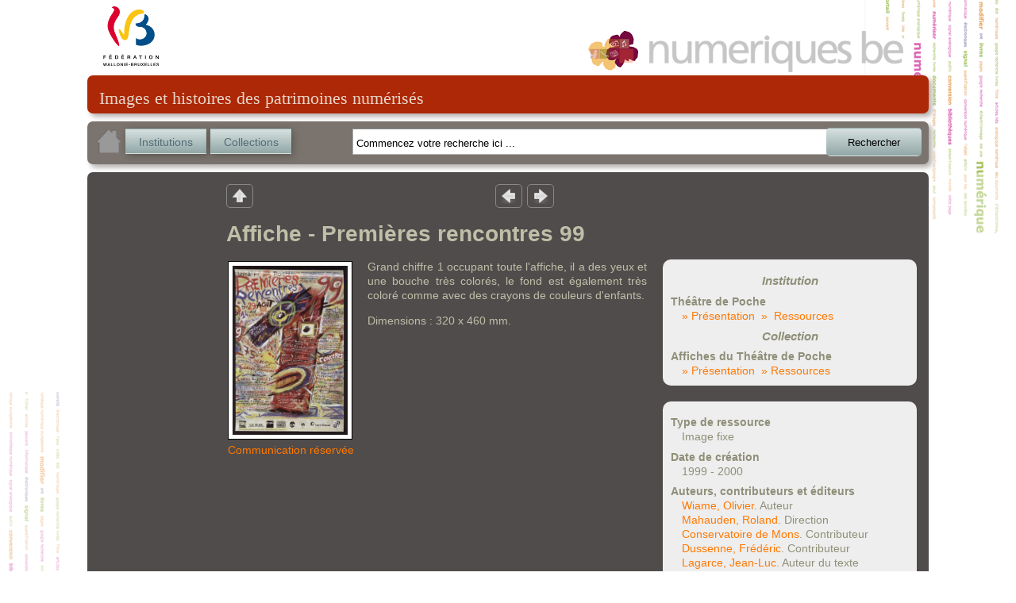

--- FILE ---
content_type: text/html; charset=utf-8
request_url: http://numeriques.cfwb.be/index.php?id=1&no_cache=1&tx_portailnumeriques_pi1%5Bview%5D=item_detail&tx_portailnumeriques_pi1%5Bid%5D=peps%3AARC-THPB-Aff-103&tx_portailnumeriques_pi1%5Bnum%5D=4
body_size: 37852
content:
<!DOCTYPE html>
<html lang="en">
<head><meta http-equiv="X-UA-Compatible" content="IE=edge" />

<meta http-equiv="Content-Type" content="text/html; charset=utf-8">
<!-- 
	This website is powered by TYPO3 - inspiring people to share!
	TYPO3 is a free open source Content Management Framework initially created by Kasper Skaarhoj and licensed under GNU/GPL.
	TYPO3 is copyright 1998-2012 of Kasper Skaarhoj. Extensions are copyright of their respective owners.
	Information and contribution at http://typo3.org/
-->



<title>Affiche - Premières rencontres 99</title>
<meta name="generator" content="TYPO3 4.5 CMS">

<link rel="stylesheet" type="text/css" href="typo3temp/stylesheet_822b3206cd.css?1474370961" media="all">
<link rel="stylesheet" type="text/css" href="fileadmin/templates/theme_portail/index_FILES/style.css?1612866327" media="screen">



<script src="typo3temp/javascript_93077bb238.js?1474370961" type="text/javascript"></script>


<link rel="stylesheet" type="text/css" href="fileadmin/peps/etnic/css/site.css" />		<meta name="viewport" content="width=device-width, initial-scale=0.65" />
<script>
				var app_url = "index.php?id=1";
				var app_prefix = "tx_portailnumeriques_pi1";
			</script><script> var translations = {};
translations['presentation'] = 'Présentation';
translations['ressources'] = 'Ressources';
translations['search'] = 'Rechercher';
translations['startText'] = 'Commencez votre recherche ici ...';
translations['emptyText'] = 'Recherche texte libre';
translations['Institution'] = 'Institution';
translations['Collection'] = 'Collection';
translations['Sujet'] = 'Sujet';
translations['Role'] = 'Rôle';
translations['Periode'] = 'Période';
translations['Location'] = 'Lieu';
translations['Type'] = 'Type';
translations['Auteur'] = 'Personne';
translations['peps-person'] = 'Personne';
translations['peps-subject'] = 'Sujet';
translations['peps-organization'] = 'Organisation';
translations['peps-place'] = 'Lieu';
translations['peps-period'] = 'Période';
</script>
<script src="typo3conf/ext/portail_numeriques/templates/js/jquery-1.8.3.js" type="text/javascript"></script>
<script src="typo3conf/ext/portail_numeriques/templates/js/inherit.js" type="text/javascript"></script>
<script src="typo3conf/ext/portail_numeriques/templates/js/psearch.js" type="text/javascript"></script>
<script src="typo3conf/ext/portail_numeriques/templates/js/jquery_searchbar.js" type="text/javascript"></script>
<script src="typo3conf/ext/portail_numeriques/templates/js/easing.js" type="text/javascript"></script>
<script src="typo3conf/ext/portail_numeriques/templates/js/coda-slider-2.0.js" type="text/javascript"></script>
<script src="typo3conf/ext/portail_numeriques/templates/js/superfish.js" type="text/javascript"></script>
<script src="typo3conf/ext/portail_numeriques/templates/js/supersubs.js" type="text/javascript"></script>
<script src="typo3conf/ext/portail_numeriques/templates/js/jquery.json-2.3.min.js" type="text/javascript"></script>
<script src="typo3conf/ext/portail_numeriques/templates/js/jquery.fancybox-1.3.4.pack.js" type="text/javascript"></script>
<script src="typo3conf/ext/portail_numeriques/templates/js/sexy-bookmarks-public.js" type="text/javascript"></script>
<script src="typo3conf/ext/portail_numeriques/templates/js/app-1.0.js" type="text/javascript"></script>
<script src="typo3conf/ext/portail_numeriques/templates/js/jquery.timelinr-0.9.5.js" type="text/javascript"></script>
<script src="typo3conf/ext/portail_numeriques/templates/js/map-1.1.js" type="text/javascript"></script>
<script src="typo3conf/ext/portail_numeriques/templates/js/instcoll.js" type="text/javascript"></script>
<script src="typo3conf/ext/portail_numeriques/templates/js/jquery-ui.js" type="text/javascript"></script>
<script src="typo3conf/ext/portail_numeriques/templates/js/jquery.ui.touch.js" type="text/javascript"></script>
<script src="typo3conf/ext/portail_numeriques/templates/js/QapTcha.jquery.js" type="text/javascript"></script>
<script src="typo3conf/ext/portail_numeriques/templates/js/jquery.smoothZoom.min.js" type="text/javascript"></script>
<script src="typo3conf/ext/portail_numeriques/templates/js/openseadragon.min.js" type="text/javascript"></script>
<link rel="stylesheet" href="typo3conf/ext/portail_numeriques/templates/css/searchBar-1.0.css" type="text/css" media="screen" title="default" />
<link rel="stylesheet" href="typo3conf/ext/portail_numeriques/templates/css/coda-slider-2.1.css" type="text/css" media="screen" title="default" />
<link rel="stylesheet" href="typo3conf/ext/portail_numeriques/templates/css/superfish.css" type="text/css" media="screen" title="default" />
<link rel="stylesheet" href="typo3conf/ext/portail_numeriques/templates/css/theme-1.2.css" type="text/css" media="screen" title="default" />
<link rel="stylesheet" href="typo3conf/ext/portail_numeriques/templates/css/buttons.css" type="text/css" media="screen" title="default" />
<link rel="stylesheet" href="typo3conf/ext/portail_numeriques/templates/css/jquery.fancybox-1.3.4.css" type="text/css" media="screen" title="default" />
<link rel="stylesheet" href="typo3conf/ext/portail_numeriques/templates/css/sharing.css" type="text/css" media="screen" title="default" />
<link rel="stylesheet" href="typo3conf/ext/portail_numeriques/templates/css/timeline-1.0.css" type="text/css" media="screen" title="default" />
<link rel="stylesheet" href="typo3conf/ext/portail_numeriques/templates/css/QapTcha.jquery.css" type="text/css" media="screen" title="default" />
</head>
<body>

  <!-- ###DOCUMENT### -->
    <div id="page">
      <a id="Logo_FWB" href="http://www.federation-wallonie-bruxelles.be/" target="_blank"></a>
      <a id="Logo_PEPS" href="/"></a>
      <div id="content"><!--TYPO3SEARCH_begin-->
	<!--  CONTENT ELEMENT, uid:1/list [begin] -->
		<a id="c1"></a>
		<!--  Plugin inserted: [begin] -->
			


	<!--

		BEGIN: Content of extension "portail_numeriques", plugin "tx_portailnumeriques_pi1"

	-->
	<div class="tx-portailnumeriques-pi1">
		<!--  start top-search -->
<script type="text/javascript">
	var search_filters = false;
</script>

<div style="display: none;">
	<div id="instcoll_search_div">
		<p id="instcoll_title" class="red-banner" style='margin-right: 10px;'></p>
		<p style='float:left;'>Filtre : <input id="instcoll_filter" type=text /></p>
		<p style='float:right; margin-right: 30px;'><a href='#' id='instcoll_prev'>«</a> <span id='instcoll_page'></span> / <span id='instcoll_pages'></span> <a href='#' id='instcoll_next'>»</a></p>
		<br style='clear:both;' />
		<ul id='instcoll_search_result'></ul>
	</div>
</div>

<div id="top-text">Images et histoires des patrimoines numérisés</div>

<div id="top-search" style="position:relative; z-index: 10000;">
	
	<a id="home_button" href="/"><img src="fileadmin/peps/etnic/css/img/home.png" /></a>
	<a id="institutions_button" href="#instcoll_search_div">Institutions</a>
	<a id="collections_button" href="#instcoll_search_div">Collections</a>


	<div style="position:relative; float:right; width: 600px; margin-right: 117px;">
		<input autocomplete="off" type="text" id="tx_portailnumeriques_pi1_search" name="tx_portailnumeriques_pi1[search]" style="width:500px;" />
	</div>

	<br style="clear:both;" />
</div>

<!--  end top-search --><div class="main-content">


	
        <table cellspacing="0" cellpadding="0" border="0" style="border: 0; margin-left: 160px;">
            <tr>
                <td style="padding-right: 300px;">
					<ul class="view-switchs">
						<li id='view-switch-up'><a id='back' href='#' onclick="javascript: return retrieveView('current_view');" title="Retour">Retour</a></li>
					</ul>
                </td>
                <td style="width: 40px;">
					<ul class="view-switchs">
						<li id='view-switch-prev'><a id='previousresult' href='#' onclick="javascript: return retrieveNextResult(-1);" title="Résultat précédent">Résultat précedent</a></li>
					</ul>
                </td>
                <td style="width: 40px;">
					<ul class="view-switchs">
						<li id='view-switch-next'><a id='nextresult' href='#' onclick="javascript: return retrieveNextResult(1);" title="Résultat suivant">Résultat suivant</a></li>
					</ul>
                </td>
            </tr>
        </table>

	<table cellspacing="0" cellpadding="0" border="0" style="table-layout: fixed;border: 0; margin-left: 160px;">
		<tr><td width="530"></td><td width="340"></td></tr>
		<tr>
			<td colspan="2" width="870"><h1 id="title" style="margin-left: 0; margin-top:1ex;">Affiche - Premières rencontres 99</h1></td>
		</tr>
		<tr>
			<td valign="top">
				<table style="border: 0; margin: 0 15px 10px 0; float:left;"><tr><td>
																											<a class="HD" onclick="setLink('ARC-THPB-Aff-103-001.tif');" href="#contentHD">
								<img class="box details" src="typo3temp/ARC-THPB-Aff-103_0.png" alt="Affiche - Premières rencontres 99" title="Affiche - Premières rencontres 99"/>
							</a>
																													<div style='text-align:center'><a href="index.php?id=mentions_legales">Communication réservée</a></div>
								</tr></td></table>

				
				<div id="institution_description" style="margin:0; width: 530px;">
											<p>Grand chiffre 1 occupant toute l'affiche, il a des yeux et une bouche très colorés, le fond est également très coloré comme avec des crayons de couleurs d'enfants.</p><p>Dimensions : 320 x 460 mm.</p>
									</div>


				<br style="clear: left;" />

													
			</td>
			<td valign="top">
				<div>
					<div class='institution_details_infos'>
						<h2>Institution</h2>
						<dl>
							<dt>Théâtre de Poche</dt>
							<dd><a href='index.php?id=1&no_cache=1&tx_portailnumeriques_pi1%5Bview%5D=institution_detail&tx_portailnumeriques_pi1%5Bid%5D=peps%3AARC-THPB'>» Présentation</a>&nbsp;&nbsp;<a href='index.php?id=1&no_cache=1&tx_portailnumeriques_pi1%5Bview%5D=search_item_list&tx_portailnumeriques_pi1%5Bsearch_filters%5D=%7B%22relations%22%3A%5B%7B%22id%22%3A%20%22peps%3AARC-THPB%22%2C%20%22type%22%3A%22Institution%22%2C%20%22title%22%3A%20%22Th%C3%A9%C3%A2tre%20de%20Poche%22%7D%5D%7D'>»  Ressources</a></dd>
						</dl>
						<h2>Collection</h2>
						<dl>
							<dt>Affiches du Théâtre de Poche</dt>
							<dd><a href='index.php?id=1&no_cache=1&tx_portailnumeriques_pi1%5Bview%5D=collection_detail&tx_portailnumeriques_pi1%5Bid%5D=peps%3AARC-THPB-Aff'>»  Présentation</a>&nbsp;&nbsp;<a href='index.php?id=1&no_cache=1&tx_portailnumeriques_pi1%5Bview%5D=search_item_list&tx_portailnumeriques_pi1%5Bsearch_filters%5D=%7B%22relations%22%3A%5B%7B%22id%22%3A%20%22peps%3AARC-THPB-Aff%22%2C%20%22type%22%3A%22Collection%22%2C%20%22title%22%3A%20%22Affiches%20du%20Th%C3%A9%C3%A2tre%20de%20Poche%22%7D%5D%7D'>» Ressources</a></dd>
						</dl>
					</div>

					<div class='institution_details_infos' style='margin-top: 20px;'>
												<dl>
							<dt>Type de ressource</dt>
							<dd>Image fixe</dd>
						</dl>
																			<dl>
								<dt>Date de création</dt>
								<dd>1999 - 2000</dd>
							</dl>
																			<dl>
								<dt>Auteurs, contributeurs et éditeurs</dt>
																	<dd><a href="index.php?id=1&no_cache=1&tx_portailnumeriques_pi1%5Bview%5D=search_item_list&tx_portailnumeriques_pi1%5Bsearch_filters%5D=%7B%22relations%22%3A%5B%7B%22id%22%3A%20%22peps-person%3AWiame_Olivier%22%2C%20%22type%22%3A%22peps-person%22%2C%20%22title%22%3A%20%22Wiame%2C%20Olivier%22%7D%5D%7D">Wiame, Olivier</a>. Auteur</dd>
																	<dd><a href="index.php?id=1&no_cache=1&tx_portailnumeriques_pi1%5Bview%5D=search_item_list&tx_portailnumeriques_pi1%5Bsearch_filters%5D=%7B%22relations%22%3A%5B%7B%22id%22%3A%20%22peps-person%3AMahauden_Roland%22%2C%20%22type%22%3A%22peps-person%22%2C%20%22title%22%3A%20%22Mahauden%2C%20Roland%22%7D%5D%7D">Mahauden, Roland</a>. Direction</dd>
																	<dd><a href="index.php?id=1&no_cache=1&tx_portailnumeriques_pi1%5Bview%5D=search_item_list&tx_portailnumeriques_pi1%5Bsearch_filters%5D=%7B%22relations%22%3A%5B%7B%22id%22%3A%20%22peps-organization%3AConservatoire_de_Mons%22%2C%20%22type%22%3A%22peps-organization%22%2C%20%22title%22%3A%20%22Conservatoire%20de%20Mons%22%7D%5D%7D">Conservatoire de Mons</a>. Contributeur</dd>
																	<dd><a href="index.php?id=1&no_cache=1&tx_portailnumeriques_pi1%5Bview%5D=search_item_list&tx_portailnumeriques_pi1%5Bsearch_filters%5D=%7B%22relations%22%3A%5B%7B%22id%22%3A%20%22peps-person%3ADussenne_Frederic%22%2C%20%22type%22%3A%22peps-person%22%2C%20%22title%22%3A%20%22Dussenne%2C%20Fr%C3%A9d%C3%A9ric%22%7D%5D%7D">Dussenne, Frédéric</a>. Contributeur</dd>
																	<dd><a href="index.php?id=1&no_cache=1&tx_portailnumeriques_pi1%5Bview%5D=search_item_list&tx_portailnumeriques_pi1%5Bsearch_filters%5D=%7B%22relations%22%3A%5B%7B%22id%22%3A%20%22peps-person%3ALagarce_JeanLuc%22%2C%20%22type%22%3A%22peps-person%22%2C%20%22title%22%3A%20%22Lagarce%2C%20Jean-Luc%22%7D%5D%7D">Lagarce, Jean-Luc</a>. Auteur du texte</dd>
																	<dd><a href="index.php?id=1&no_cache=1&tx_portailnumeriques_pi1%5Bview%5D=search_item_list&tx_portailnumeriques_pi1%5Bsearch_filters%5D=%7B%22relations%22%3A%5B%7B%22id%22%3A%20%22peps-person%3ADescamps_Patrick%22%2C%20%22type%22%3A%22peps-person%22%2C%20%22title%22%3A%20%22Descamps%2C%20Patrick%22%7D%5D%7D">Descamps, Patrick</a>. Contributeur</dd>
																	<dd><a href="index.php?id=1&no_cache=1&tx_portailnumeriques_pi1%5Bview%5D=search_item_list&tx_portailnumeriques_pi1%5Bsearch_filters%5D=%7B%22relations%22%3A%5B%7B%22id%22%3A%20%22peps-organization%3AConservatoire_royal_de_Bruxelles%22%2C%20%22type%22%3A%22peps-organization%22%2C%20%22title%22%3A%20%22Conservatoire%20royal%20%28Bruxelles%29%22%7D%5D%7D">Conservatoire royal (Bruxelles)</a>. Contributeur</dd>
																	<dd><a href="index.php?id=1&no_cache=1&tx_portailnumeriques_pi1%5Bview%5D=search_item_list&tx_portailnumeriques_pi1%5Bsearch_filters%5D=%7B%22relations%22%3A%5B%7B%22id%22%3A%20%22peps-person%3ADe_Warzee_Michel%22%2C%20%22type%22%3A%22peps-person%22%2C%20%22title%22%3A%20%22De%20Warz%C3%A9e%2C%20Michel%22%7D%5D%7D">De Warzée, Michel</a>. Contributeur</dd>
																	<dd><a href="index.php?id=1&no_cache=1&tx_portailnumeriques_pi1%5Bview%5D=search_item_list&tx_portailnumeriques_pi1%5Bsearch_filters%5D=%7B%22relations%22%3A%5B%7B%22id%22%3A%20%22peps-person%3AHanssens_Daniel%22%2C%20%22type%22%3A%22peps-person%22%2C%20%22title%22%3A%20%22Hanssens%2C%20Daniel%22%7D%5D%7D">Hanssens, Daniel</a>. Auteur du texte</dd>
																	<dd><a href="index.php?id=1&no_cache=1&tx_portailnumeriques_pi1%5Bview%5D=search_item_list&tx_portailnumeriques_pi1%5Bsearch_filters%5D=%7B%22relations%22%3A%5B%7B%22id%22%3A%20%22peps-person%3ABond_Edward%22%2C%20%22type%22%3A%22peps-person%22%2C%20%22title%22%3A%20%22Bond%2C%20Edward%22%7D%5D%7D">Bond, Edward</a>. Auteur du texte</dd>
																	<dd><a href="index.php?id=1&no_cache=1&tx_portailnumeriques_pi1%5Bview%5D=search_item_list&tx_portailnumeriques_pi1%5Bsearch_filters%5D=%7B%22relations%22%3A%5B%7B%22id%22%3A%20%22peps-person%3ADezoteux_Michel%22%2C%20%22type%22%3A%22peps-person%22%2C%20%22title%22%3A%20%22Dezoteux%2C%20Michel%22%7D%5D%7D">Dezoteux, Michel</a>. Contributeur</dd>
																	<dd><a href="index.php?id=1&no_cache=1&tx_portailnumeriques_pi1%5Bview%5D=search_item_list&tx_portailnumeriques_pi1%5Bsearch_filters%5D=%7B%22relations%22%3A%5B%7B%22id%22%3A%20%22peps-person%3ABirmant_Julie%22%2C%20%22type%22%3A%22peps-person%22%2C%20%22title%22%3A%20%22Birmant%2C%20Julie%22%7D%5D%7D">Birmant, Julie</a>. Assistante</dd>
																	<dd><a href="index.php?id=1&no_cache=1&tx_portailnumeriques_pi1%5Bview%5D=search_item_list&tx_portailnumeriques_pi1%5Bsearch_filters%5D=%7B%22relations%22%3A%5B%7B%22id%22%3A%20%22peps-person%3ALewkowicz_Linda%22%2C%20%22type%22%3A%22peps-person%22%2C%20%22title%22%3A%20%22Lewkowicz%2C%20Linda%22%7D%5D%7D">Lewkowicz, Linda</a>. Autrice du texte</dd>
																	<dd><a href="index.php?id=1&no_cache=1&tx_portailnumeriques_pi1%5Bview%5D=search_item_list&tx_portailnumeriques_pi1%5Bsearch_filters%5D=%7B%22relations%22%3A%5B%7B%22id%22%3A%20%22peps-organization%3AConservatoire_de_Liege%22%2C%20%22type%22%3A%22peps-organization%22%2C%20%22title%22%3A%20%22Conservatoire%20royal%20%28Li%C3%A8ge%29%22%7D%5D%7D">Conservatoire royal (Liège)</a>. Contributeur</dd>
																	<dd><a href="index.php?id=1&no_cache=1&tx_portailnumeriques_pi1%5Bview%5D=search_item_list&tx_portailnumeriques_pi1%5Bsearch_filters%5D=%7B%22relations%22%3A%5B%7B%22id%22%3A%20%22peps-person%3ADelcuvellerie_Jacques%22%2C%20%22type%22%3A%22peps-person%22%2C%20%22title%22%3A%20%22Delcuvellerie%2C%20Jacques%22%7D%5D%7D">Delcuvellerie, Jacques</a>. Contributeur</dd>
																	<dd><a href="index.php?id=1&no_cache=1&tx_portailnumeriques_pi1%5Bview%5D=search_item_list&tx_portailnumeriques_pi1%5Bsearch_filters%5D=%7B%22relations%22%3A%5B%7B%22id%22%3A%20%22peps-person%3AParfondry_Max%22%2C%20%22type%22%3A%22peps-person%22%2C%20%22title%22%3A%20%22Parfondry%2C%20Max%22%7D%5D%7D">Parfondry, Max</a>. Contributeur</dd>
																	<dd><a href="index.php?id=1&no_cache=1&tx_portailnumeriques_pi1%5Bview%5D=search_item_list&tx_portailnumeriques_pi1%5Bsearch_filters%5D=%7B%22relations%22%3A%5B%7B%22id%22%3A%20%22peps-person%3ASimons_Mathias%22%2C%20%22type%22%3A%22peps-person%22%2C%20%22title%22%3A%20%22Simons%2C%20Mathias%22%7D%5D%7D">Simons, Mathias</a>. Contributeur</dd>
																	<dd><a href="index.php?id=1&no_cache=1&tx_portailnumeriques_pi1%5Bview%5D=search_item_list&tx_portailnumeriques_pi1%5Bsearch_filters%5D=%7B%22relations%22%3A%5B%7B%22id%22%3A%20%22peps-person%3ASikivie_Francois%22%2C%20%22type%22%3A%22peps-person%22%2C%20%22title%22%3A%20%22Sikivie%2C%20Fran%C3%A7ois%22%7D%5D%7D">Sikivie, François</a>. Contributeur</dd>
																	<dd><a href="index.php?id=1&no_cache=1&tx_portailnumeriques_pi1%5Bview%5D=search_item_list&tx_portailnumeriques_pi1%5Bsearch_filters%5D=%7B%22relations%22%3A%5B%7B%22id%22%3A%20%22peps-person%3ASchwab_Werner%22%2C%20%22type%22%3A%22peps-person%22%2C%20%22title%22%3A%20%22Schwab%2C%20Werner%22%7D%5D%7D">Schwab, Werner</a>. Contributeur</dd>
																	<dd><a href="index.php?id=1&no_cache=1&tx_portailnumeriques_pi1%5Bview%5D=search_item_list&tx_portailnumeriques_pi1%5Bsearch_filters%5D=%7B%22relations%22%3A%5B%7B%22id%22%3A%20%22peps-person%3AGyselinx_Isabelle%22%2C%20%22type%22%3A%22peps-person%22%2C%20%22title%22%3A%20%22Gyselinx%2C%20Isabelle%22%7D%5D%7D">Gyselinx, Isabelle</a>. Contributeur</dd>
																	<dd><a href="index.php?id=1&no_cache=1&tx_portailnumeriques_pi1%5Bview%5D=search_item_list&tx_portailnumeriques_pi1%5Bsearch_filters%5D=%7B%22relations%22%3A%5B%7B%22id%22%3A%20%22peps-person%3ALangevin_Roland%22%2C%20%22type%22%3A%22peps-person%22%2C%20%22title%22%3A%20%22Langevin%2C%20Roland%22%7D%5D%7D">Langevin, Roland</a>. Contributeur</dd>
																	<dd><a href="index.php?id=1&no_cache=1&tx_portailnumeriques_pi1%5Bview%5D=search_item_list&tx_portailnumeriques_pi1%5Bsearch_filters%5D=%7B%22relations%22%3A%5B%7B%22id%22%3A%20%22peps-person%3ANeefs_Jacques%22%2C%20%22type%22%3A%22peps-person%22%2C%20%22title%22%3A%20%22Neefs%2C%20Jacques%22%7D%5D%7D">Neefs, Jacques</a>. Contributeur</dd>
																	<dd><a href="index.php?id=1&no_cache=1&tx_portailnumeriques_pi1%5Bview%5D=search_item_list&tx_portailnumeriques_pi1%5Bsearch_filters%5D=%7B%22relations%22%3A%5B%7B%22id%22%3A%20%22peps-person%3AMoliere%22%2C%20%22type%22%3A%22peps-person%22%2C%20%22title%22%3A%20%22Moli%C3%A8re%22%7D%5D%7D">Molière</a>. Contributeur</dd>
																	<dd><a href="index.php?id=1&no_cache=1&tx_portailnumeriques_pi1%5Bview%5D=search_item_list&tx_portailnumeriques_pi1%5Bsearch_filters%5D=%7B%22relations%22%3A%5B%7B%22id%22%3A%20%22peps-person%3AJacob_AlainGuy%22%2C%20%22type%22%3A%22peps-person%22%2C%20%22title%22%3A%20%22Jacob%2C%20Alain-Guy%22%7D%5D%7D">Jacob, Alain-Guy</a>. Contributeur</dd>
																	<dd><a href="index.php?id=1&no_cache=1&tx_portailnumeriques_pi1%5Bview%5D=search_item_list&tx_portailnumeriques_pi1%5Bsearch_filters%5D=%7B%22relations%22%3A%5B%7B%22id%22%3A%20%22peps-person%3ARenkens_Dominique%22%2C%20%22type%22%3A%22peps-person%22%2C%20%22title%22%3A%20%22Renkens%2C%20Dominique%22%7D%5D%7D">Renkens, Dominique</a>. Contributeur</dd>
																	<dd><a href="index.php?id=1&no_cache=1&tx_portailnumeriques_pi1%5Bview%5D=search_item_list&tx_portailnumeriques_pi1%5Bsearch_filters%5D=%7B%22relations%22%3A%5B%7B%22id%22%3A%20%22peps-person%3ACogniaux_Bernard%22%2C%20%22type%22%3A%22peps-person%22%2C%20%22title%22%3A%20%22Cogniaux%2C%20Bernard%22%7D%5D%7D">Cogniaux, Bernard</a>. Contributeur</dd>
																	<dd><a href="index.php?id=1&no_cache=1&tx_portailnumeriques_pi1%5Bview%5D=search_item_list&tx_portailnumeriques_pi1%5Bsearch_filters%5D=%7B%22relations%22%3A%5B%7B%22id%22%3A%20%22peps-person%3AVisniec_Matei%22%2C%20%22type%22%3A%22peps-person%22%2C%20%22title%22%3A%20%22Visniec%2C%20Mate%C3%AF%22%7D%5D%7D">Visniec, Mateï</a>. Auteur du texte</dd>
																	<dd><a href="index.php?id=1&no_cache=1&tx_portailnumeriques_pi1%5Bview%5D=search_item_list&tx_portailnumeriques_pi1%5Bsearch_filters%5D=%7B%22relations%22%3A%5B%7B%22id%22%3A%20%22peps-person%3AHelin_Daniel%22%2C%20%22type%22%3A%22peps-person%22%2C%20%22title%22%3A%20%22H%C3%A9lin%2C%20Daniel%22%7D%5D%7D">Hélin, Daniel</a>. Contributeur</dd>
																	<dd><a href="index.php?id=1&no_cache=1&tx_portailnumeriques_pi1%5Bview%5D=search_item_list&tx_portailnumeriques_pi1%5Bsearch_filters%5D=%7B%22relations%22%3A%5B%7B%22id%22%3A%20%22peps-organization%3APlasticine%22%2C%20%22type%22%3A%22peps-organization%22%2C%20%22title%22%3A%20%22Plasticine%22%7D%5D%7D">Plasticine</a>. Contributeur</dd>
																	<dd><a href="index.php?id=1&no_cache=1&tx_portailnumeriques_pi1%5Bview%5D=search_item_list&tx_portailnumeriques_pi1%5Bsearch_filters%5D=%7B%22relations%22%3A%5B%7B%22id%22%3A%20%22peps-person%3AMec_Yek%22%2C%20%22type%22%3A%22peps-person%22%2C%20%22title%22%3A%20%22Mec%20Yek%22%7D%5D%7D">Mec Yek</a>. Contributeur</dd>
																	<dd><a href="index.php?id=1&no_cache=1&tx_portailnumeriques_pi1%5Bview%5D=search_item_list&tx_portailnumeriques_pi1%5Bsearch_filters%5D=%7B%22relations%22%3A%5B%7B%22id%22%3A%20%22peps-person%3APiel_Canela%22%2C%20%22type%22%3A%22peps-person%22%2C%20%22title%22%3A%20%22Piel%20Canela%22%7D%5D%7D">Piel Canela</a>. Contributeur</dd>
																	<dd><a href="index.php?id=1&no_cache=1&tx_portailnumeriques_pi1%5Bview%5D=search_item_list&tx_portailnumeriques_pi1%5Bsearch_filters%5D=%7B%22relations%22%3A%5B%7B%22id%22%3A%20%22peps-organization%3ADalton_Drum_Syndicate%22%2C%20%22type%22%3A%22peps-organization%22%2C%20%22title%22%3A%20%22Dalton%20Drum%20Syndicate%22%7D%5D%7D">Dalton Drum Syndicate</a>. Contributeur</dd>
																	<dd><a href="index.php?id=1&no_cache=1&tx_portailnumeriques_pi1%5Bview%5D=search_item_list&tx_portailnumeriques_pi1%5Bsearch_filters%5D=%7B%22relations%22%3A%5B%7B%22id%22%3A%20%22peps-organization%3AShake_the_chicken%22%2C%20%22type%22%3A%22peps-organization%22%2C%20%22title%22%3A%20%22Shake%20the%20chicken%22%7D%5D%7D">Shake the chicken</a>. Contributeur</dd>
																	<dd><a href="index.php?id=1&no_cache=1&tx_portailnumeriques_pi1%5Bview%5D=search_item_list&tx_portailnumeriques_pi1%5Bsearch_filters%5D=%7B%22relations%22%3A%5B%7B%22id%22%3A%20%22peps-person%3ASchrapnel%22%2C%20%22type%22%3A%22peps-person%22%2C%20%22title%22%3A%20%22Schrapnel%22%7D%5D%7D">Schrapnel</a>. Contributeur</dd>
																	<dd><a href="index.php?id=1&no_cache=1&tx_portailnumeriques_pi1%5Bview%5D=search_item_list&tx_portailnumeriques_pi1%5Bsearch_filters%5D=%7B%22relations%22%3A%5B%7B%22id%22%3A%20%22peps-organization%3ALes_Freres_Brozeur%22%2C%20%22type%22%3A%22peps-organization%22%2C%20%22title%22%3A%20%22Les%20Fr%C3%A8res%20Brozeur%22%7D%5D%7D">Les Frères Brozeur</a>. Contributeur</dd>
																	<dd><a href="index.php?id=1&no_cache=1&tx_portailnumeriques_pi1%5Bview%5D=search_item_list&tx_portailnumeriques_pi1%5Bsearch_filters%5D=%7B%22relations%22%3A%5B%7B%22id%22%3A%20%22peps-organization%3ATheatre_de_Poche%22%2C%20%22type%22%3A%22peps-organization%22%2C%20%22title%22%3A%20%22Th%C3%A9%C3%A2tre%20de%20Poche%20%28Bruxelles%29%22%7D%5D%7D">Théâtre de Poche (Bruxelles)</a>. Éditeur</dd>
															</dl>
																			<dl>
								<dt>Thèmes</dt>
								<dd><a href="index.php?id=1&no_cache=1&tx_portailnumeriques_pi1%5Bview%5D=search_item_list&tx_portailnumeriques_pi1%5Bsearch_filters%5D=%7B%22relations%22%3A%5B%7B%22id%22%3A%20%22peps-subject%3AAffiche%22%2C%20%22type%22%3A%22peps-subject%22%2C%20%22title%22%3A%20%22Affiche%22%7D%5D%7D">Affiche</a>, <a href="index.php?id=1&no_cache=1&tx_portailnumeriques_pi1%5Bview%5D=search_item_list&tx_portailnumeriques_pi1%5Bsearch_filters%5D=%7B%22relations%22%3A%5B%7B%22id%22%3A%20%22peps-subject%3ATheatre%22%2C%20%22type%22%3A%22peps-subject%22%2C%20%22title%22%3A%20%22Th%C3%A9%C3%A2tre%22%7D%5D%7D">Théâtre</a>, <a href="index.php?id=1&no_cache=1&tx_portailnumeriques_pi1%5Bview%5D=search_item_list&tx_portailnumeriques_pi1%5Bsearch_filters%5D=%7B%22relations%22%3A%5B%7B%22id%22%3A%20%22peps-subject%3ATheatre_experimental%22%2C%20%22type%22%3A%22peps-subject%22%2C%20%22title%22%3A%20%22Th%C3%A9%C3%A2tre%20exp%C3%A9rimental%22%7D%5D%7D">Théâtre expérimental</a>, <a href="index.php?id=1&no_cache=1&tx_portailnumeriques_pi1%5Bview%5D=search_item_list&tx_portailnumeriques_pi1%5Bsearch_filters%5D=%7B%22relations%22%3A%5B%7B%22id%22%3A%20%22peps-subject%3AArts_graphiques%22%2C%20%22type%22%3A%22peps-subject%22%2C%20%22title%22%3A%20%22Arts%20graphiques%22%7D%5D%7D">Arts graphiques</a>, <a href="index.php?id=1&no_cache=1&tx_portailnumeriques_pi1%5Bview%5D=search_item_list&tx_portailnumeriques_pi1%5Bsearch_filters%5D=%7B%22relations%22%3A%5B%7B%22id%22%3A%20%22peps-subject%3ATract%22%2C%20%22type%22%3A%22peps-subject%22%2C%20%22title%22%3A%20%22Promotion%22%7D%5D%7D">Promotion</a>, <a href="index.php?id=1&no_cache=1&tx_portailnumeriques_pi1%5Bview%5D=search_item_list&tx_portailnumeriques_pi1%5Bsearch_filters%5D=%7B%22relations%22%3A%5B%7B%22id%22%3A%20%22peps-subject%3AProgramme_culturel%22%2C%20%22type%22%3A%22peps-subject%22%2C%20%22title%22%3A%20%22Programme%20culturel%22%7D%5D%7D">Programme culturel</a>, <a href="index.php?id=1&no_cache=1&tx_portailnumeriques_pi1%5Bview%5D=search_item_list&tx_portailnumeriques_pi1%5Bsearch_filters%5D=%7B%22relations%22%3A%5B%7B%22id%22%3A%20%22peps-subject%3ARepresentation_theatrale%22%2C%20%22type%22%3A%22peps-subject%22%2C%20%22title%22%3A%20%22Spectacle%20de%20th%C3%A9%C3%A2tre%22%7D%5D%7D">Spectacle de théâtre</a>, <a href="index.php?id=1&no_cache=1&tx_portailnumeriques_pi1%5Bview%5D=search_item_list&tx_portailnumeriques_pi1%5Bsearch_filters%5D=%7B%22relations%22%3A%5B%7B%22id%22%3A%20%22peps-subject%3AConcert%22%2C%20%22type%22%3A%22peps-subject%22%2C%20%22title%22%3A%20%22Concert%22%7D%5D%7D">Concert</a>, <a href="index.php?id=1&no_cache=1&tx_portailnumeriques_pi1%5Bview%5D=search_item_list&tx_portailnumeriques_pi1%5Bsearch_filters%5D=%7B%22relations%22%3A%5B%7B%22id%22%3A%20%22peps-subject%3ALettrage%22%2C%20%22type%22%3A%22peps-subject%22%2C%20%22title%22%3A%20%22Lettrage%22%7D%5D%7D">Lettrage</a>, <a href="index.php?id=1&no_cache=1&tx_portailnumeriques_pi1%5Bview%5D=search_item_list&tx_portailnumeriques_pi1%5Bsearch_filters%5D=%7B%22relations%22%3A%5B%7B%22id%22%3A%20%22peps-subject%3AIllustration%22%2C%20%22type%22%3A%22peps-subject%22%2C%20%22title%22%3A%20%22Illustration%22%7D%5D%7D">Illustration</a>, <a href="index.php?id=1&no_cache=1&tx_portailnumeriques_pi1%5Bview%5D=search_item_list&tx_portailnumeriques_pi1%5Bsearch_filters%5D=%7B%22relations%22%3A%5B%7B%22id%22%3A%20%22peps-subject%3AGraffiti%22%2C%20%22type%22%3A%22peps-subject%22%2C%20%22title%22%3A%20%22Graffiti%22%7D%5D%7D">Graffiti</a>, <a href="index.php?id=1&no_cache=1&tx_portailnumeriques_pi1%5Bview%5D=search_item_list&tx_portailnumeriques_pi1%5Bsearch_filters%5D=%7B%22relations%22%3A%5B%7B%22id%22%3A%20%22peps-subject%3AAnthropomorphisme%22%2C%20%22type%22%3A%22peps-subject%22%2C%20%22title%22%3A%20%22Anthropomorphisme%22%7D%5D%7D">Anthropomorphisme</a></dd>
							</dl>
																									<dl>
								<dt>Lieux</dt>
								<dd><a href="index.php?id=1&no_cache=1&tx_portailnumeriques_pi1%5Bview%5D=search_item_list&tx_portailnumeriques_pi1%5Bsearch_filters%5D=%7B%22relations%22%3A%5B%7B%22id%22%3A%20%22peps-place%3ABruxelles%22%2C%20%22type%22%3A%22peps-place%22%2C%20%22title%22%3A%20%22Bruxelles%22%7D%5D%7D">Bruxelles</a>, <a href="index.php?id=1&no_cache=1&tx_portailnumeriques_pi1%5Bview%5D=search_item_list&tx_portailnumeriques_pi1%5Bsearch_filters%5D=%7B%22relations%22%3A%5B%7B%22id%22%3A%20%22peps-place%3ABruxelles_ville%22%2C%20%22type%22%3A%22peps-place%22%2C%20%22title%22%3A%20%22Bruxelles-ville%22%7D%5D%7D">Bruxelles-ville</a>, <a href="index.php?id=1&no_cache=1&tx_portailnumeriques_pi1%5Bview%5D=search_item_list&tx_portailnumeriques_pi1%5Bsearch_filters%5D=%7B%22relations%22%3A%5B%7B%22id%22%3A%20%22peps-place%3ABois_de_la_Cambre%22%2C%20%22type%22%3A%22peps-place%22%2C%20%22title%22%3A%20%22Bois%20de%20la%20Cambre%22%7D%5D%7D">Bois de la Cambre</a></dd>
							</dl>
																			<dl>
								<dt>Identifiant de l'objet</dl>
								<dd>ARC-THPB-Aff-103</dd>
							</dl>
																	</div>
				</div>

			</td>
		</tr>
	</table>


	<br />
	<table>
		<tr>
			<td>
				<div class="sexy-bookmarks sexy-bookmarks-expand sexy-bookmarks-center">
					<ul class="socials">
						<li class="sexy-twitter"><a href="http://twitter.com/intent/tweet" rel="nofollow" class="external" title="Tweet This!" target="_blank">Tweet This!</a></li>
						<li class="sexy-google"><a href="https://plus.google.com/share?url=" rel="nofollow" class="external" title="Add this to Google Bookmarks" target="_blank">Add this to Google Bookmarks</a></li>
						<li class="sexy-facebook"><a href="http://www.facebook.com/share.php" rel="nofollow" class="external" title="Share this on Facebook" target="_blank">Share this on Facebook</a></li>
					</ul>
				</div>
			</td>
			<td valign="bottom" style='padding-left:2em; font-style: italic;'>
				<a id="documenthelp_button" href="#data">Aidez-nous à décrire ce document&nbsp;!</a>

			</td>
		</tr>

	</table>

	<div id="helpUs" style="display:none;">
		<form method="post" action="">
			<div id="data" style="color: black;">
				<div id="data1">
					<h3 style="text-align: center;">Aidez-nous à décrire ce document</h3><br/>
					<p style='width:40em;'> Si vous pouvez nous apporter des précisions concernant une date, un lieu, les circontances ou les personnes representées, indiquez-les dans ce formulaire.</p>
					<br/>
					<p> N'hesitez pas à nous laisser votre nom, et e-mail, ils ne seront pas rendus publics. Merci&nbsp;!</p>
					Nom
					<br/>
					<input id="nom" name="nom" type="text" required="true">
					<br/>
					Votre Email (obligatoire)
					<br/>
					<input id="email" type="text" required><label id="ErrorEmail"></label>
					<br/>
					Observations (obligtoire)
					<br/>
					<textarea id="observation" rows="8" cols="70" wrap="soft" required ></textarea>
					<br/><br/>
					<label id="Error" style="color: red;"></label>
					<div style="clear: both;height: 0"></div>
					<div class="QapTcha"></div>
					<div style="clear: both;height: 0"></div>
					<p style="margin-top: 1ex;">
						<input id="Send" name="submit" type="submit" value="Envoyer" />
					</p>
					<div style="clear: both;height: 0"></div>
				</div>
			</div>
		</form>
	</div>

	<div style="display:none"><div id="contentHD" style="width:800px; height:600px;"></div></div>

	<br />
	<script type="text/javascript">
		
		var link;

		function setLink(l) {
			var w = $(window).width();
			var h = $(window).height();
			w = Math.min(w, h) - 100 + 'px';
			$("#contentHD").css({width: w, height: w});
			link = l;
		}

		$(function(){
			var opensea = false;

			$(".HD").fancybox(
			{
				'titleShow' : false,
				'transitionIn': 'none',
				'changeFade': 0,
				'scrolling' : 'no',
				'autoDimensions': true,
				'titleShow': false,
				'onComplete' : function() {
					var url = link;
					var urlcomplet = "/cgi-bin/iipsrv.fcgi?DeepZoom=" + url +".dzi";
					opensea = OpenSeadragon({
						id: "contentHD",
						showNavigator: true,
						tileSources: urlcomplet,
						prefixUrl: 'typo3conf/ext/portail_numeriques/templates/images/'
					});
				},
				'onCleanup': function() {
					opensea.close();
					$('#contentHD').empty();
				}
			});

			//aide du document
			$("#Send").click(function(){

				if(validateEmail() & NoEmptyFields()) {

					var name = document.getElementById('nom').value;
					var email = document.getElementById('email').value;
					var contentmail = document.getElementById('observation').value;
					var title = document.getElementById('title').innerHTML;

					var url = app_url + "&" +
					app_prefix + '[method]=ajax&' +
					app_prefix + '[action]=sendmail';


					var data = new Object();
					data['name'] = name;
					data['email'] = email;
					data['mailcontent'] = contentmail;
					data['subject'] = title;
					data['url'] = window.location.toString();
					data['param'] =  document.getElementById('Qinput').name;

					$.ajax({
						type:'POST',
						url: url,
						data: data,
						success: function(data) {
							alert(data);
							$('.QapTcha').empty();
							$.fancybox.close();
						}
					});

				}
			});

			function validateEmail()
			{
				var emailID = document.getElementById("email").value;

				if(emailID !== "") {
					atpos = emailID.indexOf("@");
					dotpos = emailID.lastIndexOf(".");
					if (atpos < 1 || ( dotpos - atpos < 2 ))
					{
						$("#ErrorEmail").html(" Entrez une adresse email correcte ").css("color", "red");
						return false;
					}
					$("#ErrorEmail").html("");
					return( true );
				} else
					return false;
			}

			function NoEmptyFields() {
				var obser = document.getElementById("observation").value;
				var email = document.getElementById("email").value;

				if(obser === ""| email ==="") {
					document.getElementById("Error").innerHTML = "Veuillez remplir les champs obligatoires";
					return false;
				} else {
					document.getElementById("Error").innerHTML = "";
					return true;
				}
			}

			function display_mail_result(data) {
				var parent=document.getElementById("data");

				var para=document.createElement("h3");
				var node=document.createTextNode(data);

				para.appendChild(node);
				parent.appendChild(para);

				var att=document.createAttribute("style");
				att.value="color:Red;";
				document.getElementsByTagName("h3")[0].setAttributeNode(att);
			}

			//view search
			var emptySearch = sbar_selected_filters.search === '' &&
					sbar_selected_filters.relations.length == 0;

			var currentnum = pluginParams()['num'] ? pluginParams()['num'] : false;

			if(emptySearch || !currentnum)
			{
				$('#previousresult').parent('li').hide();
				$('#nextresult').parent('li').hide();
			}

			var prevnum = Number(currentnum)-1;
			if(prevnum<1)
				$('#previousresult').parent('li').hide();

			var nextnum = Number(currentnum)+1;
			var p = Number(getCookie('total_item'));
			if(nextnum>p)
				$('#nextresult').parent('li').hide();
		});
		
	</script>
</div>


	</div>
	
	<!-- END: Content of extension "portail_numeriques", plugin "tx_portailnumeriques_pi1" -->

	
		<!--  Plugin inserted: [end] -->
			
	<!--  CONTENT ELEMENT, uid:1/list [end] -->
		<!--TYPO3SEARCH_end--></div>
      <div id="legal">
        <a href="http://www.federation-wallonie-bruxelles.be/" target="_blank"><img src="fileadmin/templates/theme_portail/index_FILES/Logo_FWB_small.png" alt="Fédération Wallonie-Bruxelles"/></a>
        <a href="/index.php?id=mentions_legales">Mentions légales</a> | 
        <a href="http://www.peps.cfwb.be/" target="_blank">Plan de numérisation</a> |
        Réalisé avec le support de l'<a href="http://www.etnic.be/" target="_blank"><img src="fileadmin/templates/theme_portail/index_FILES/etnic.png" alt="Etnic"/></a>
      </div>
    </div>
    <div id="msg"></div>
  <!-- ###DOCUMENT### -->
    
  	<script type="text/javascript">
		var gaJsHost = (("https:" == document.location.protocol) ? "https://ssl." : "http://www.");
		document.write(unescape("%3Cscript src='" + gaJsHost + "google-analytics.com/ga.js' type='text/javascript'%3E%3C/script%3E"));
	</script>
	<script type="text/javascript">
		var pageTracker = _gat._getTracker("UA-3974559-35");
		pageTracker._initData();
		pageTracker._trackPageview();
	</script>
<!-- Google tag (gtag.js) --> <script async src=""https://www.googletagmanager.com/gtag/js?id=G-M9Y7GGR2J3""></script> <script> window.dataLayer = window.dataLayer || []; function gtag(){dataLayer.push(arguments);} gtag(''js'', new Date()); gtag(''config'', ''G-M9Y7GGR2J3''); </script>	  <script type="text/javascript" src="fileadmin/peps/etnic/rightclick.js"></script>
<!-- Matomo -->
<script>
  var _paq = window._paq = window._paq || [];
  /* tracker methods like "setCustomDimension" should be called before "trackPageView" */
  _paq.push(['trackPageView']);
  _paq.push(['enableLinkTracking']);
  (function() {
    var u="https://etnic.matomo.cloud/";
    _paq.push(['setTrackerUrl', u+'matomo.php']);
    _paq.push(['setSiteId', '55']);
    var d=document, g=d.createElement('script'), s=d.getElementsByTagName('script')[0];
    g.async=true; g.src='https://cdn.matomo.cloud/etnic.matomo.cloud/matomo.js'; s.parentNode.insertBefore(g,s);
  })();
</script>
<!-- End Matomo Code -->




</body>
</html>